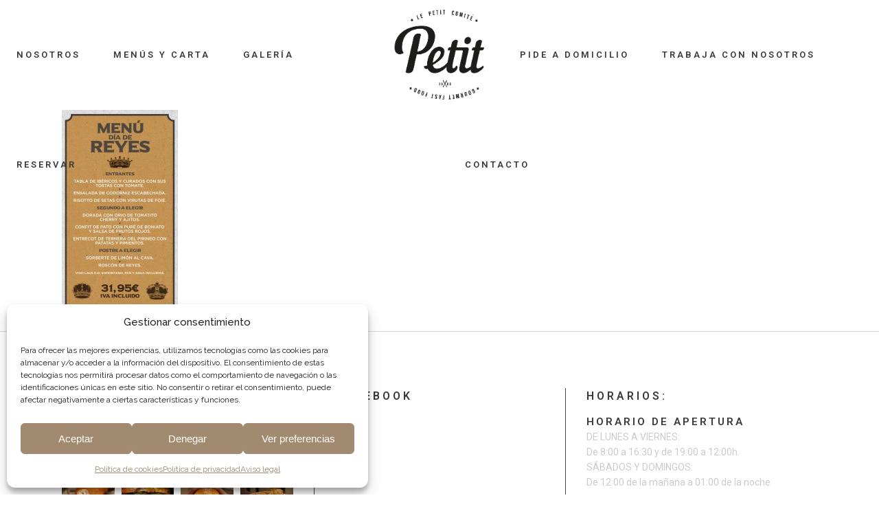

--- FILE ---
content_type: text/html; charset=UTF-8
request_url: https://petitcomitebocateria.com/restaurante/2401-petit-menu-pilares-rrss_story-1/
body_size: 17872
content:
	<!DOCTYPE html>
<html lang="es">
<head>
	<meta charset="UTF-8" />
			<meta name="viewport" content="width=device-width,initial-scale=1,user-scalable=no">
		<title>2401-petit-menu-PILARES-rrss_story-1 - Le Petit Comité</title>

	
			
				
	<link rel="profile" href="https://gmpg.org/xfn/11" />
	<link rel="pingback" href="https://petitcomitebocateria.com/xmlrpc.php" />
	<link rel="shortcut icon" type="image/x-icon" href="https://petitcomitebocateria.com/wp-content/uploads/2016/07/logo-petit.jpg" />
	<link rel="apple-touch-icon" href="https://petitcomitebocateria.com/wp-content/uploads/2016/07/logo-petit.jpg" />
	<!--[if gte IE 9]>
	<style type="text/css">
		.gradient {
			filter: none;
		}
	</style>
	<![endif]-->

	<link href='//fonts.googleapis.com/css?family=Raleway:100,100italic,200,200italic,300,300italic,400,400italic,500,500italic,600,600italic,700,700italic,800,800italic,900,900italic|Crete+Round:100,100italic,200,200italic,300,300italic,400,400italic,500,500italic,600,600italic,700,700italic,800,800italic,900,900italic|Roboto:100,100italic,200,200italic,300,300italic,400,400italic,500,500italic,600,600italic,700,700italic,800,800italic,900,900italic|Raleway:100,100italic,200,200italic,300,300italic,400,400italic,500,500italic,600,600italic,700,700italic,800,800italic,900,900italic&#038;subset=latin,latin-ext' rel='stylesheet' type='text/css' />
<meta name='robots' content='index, follow, max-image-preview:large, max-snippet:-1, max-video-preview:-1' />

	<!-- This site is optimized with the Yoast SEO plugin v26.8 - https://yoast.com/product/yoast-seo-wordpress/ -->
	<link rel="canonical" href="https://petitcomitebocateria.com/restaurante/2401-petit-menu-pilares-rrss_story-1/" />
	<meta property="og:locale" content="es_ES" />
	<meta property="og:type" content="article" />
	<meta property="og:title" content="2401-petit-menu-PILARES-rrss_story-1 - Le Petit Comité" />
	<meta property="og:url" content="https://petitcomitebocateria.com/restaurante/2401-petit-menu-pilares-rrss_story-1/" />
	<meta property="og:site_name" content="Le Petit Comité" />
	<meta property="og:image" content="https://petitcomitebocateria.com/restaurante/2401-petit-menu-pilares-rrss_story-1" />
	<meta property="og:image:width" content="1" />
	<meta property="og:image:height" content="1" />
	<meta property="og:image:type" content="image/jpeg" />
	<script type="application/ld+json" class="yoast-schema-graph">{"@context":"https://schema.org","@graph":[{"@type":"WebPage","@id":"https://petitcomitebocateria.com/restaurante/2401-petit-menu-pilares-rrss_story-1/","url":"https://petitcomitebocateria.com/restaurante/2401-petit-menu-pilares-rrss_story-1/","name":"2401-petit-menu-PILARES-rrss_story-1 - Le Petit Comité","isPartOf":{"@id":"https://petitcomitebocateria.com/#website"},"primaryImageOfPage":{"@id":"https://petitcomitebocateria.com/restaurante/2401-petit-menu-pilares-rrss_story-1/#primaryimage"},"image":{"@id":"https://petitcomitebocateria.com/restaurante/2401-petit-menu-pilares-rrss_story-1/#primaryimage"},"thumbnailUrl":"https://petitcomitebocateria.com/wp-content/uploads/2024/01/2401-petit-menu-PILARES-rrss_story-1-scaled.jpg","datePublished":"2024-01-05T13:53:46+00:00","breadcrumb":{"@id":"https://petitcomitebocateria.com/restaurante/2401-petit-menu-pilares-rrss_story-1/#breadcrumb"},"inLanguage":"es","potentialAction":[{"@type":"ReadAction","target":["https://petitcomitebocateria.com/restaurante/2401-petit-menu-pilares-rrss_story-1/"]}]},{"@type":"ImageObject","inLanguage":"es","@id":"https://petitcomitebocateria.com/restaurante/2401-petit-menu-pilares-rrss_story-1/#primaryimage","url":"https://petitcomitebocateria.com/wp-content/uploads/2024/01/2401-petit-menu-PILARES-rrss_story-1-scaled.jpg","contentUrl":"https://petitcomitebocateria.com/wp-content/uploads/2024/01/2401-petit-menu-PILARES-rrss_story-1-scaled.jpg","width":1441,"height":2560},{"@type":"BreadcrumbList","@id":"https://petitcomitebocateria.com/restaurante/2401-petit-menu-pilares-rrss_story-1/#breadcrumb","itemListElement":[{"@type":"ListItem","position":1,"name":"Portada","item":"https://petitcomitebocateria.com/"},{"@type":"ListItem","position":2,"name":"Restaurante","item":"https://petitcomitebocateria.com/"},{"@type":"ListItem","position":3,"name":"2401-petit-menu-PILARES-rrss_story-1"}]},{"@type":"WebSite","@id":"https://petitcomitebocateria.com/#website","url":"https://petitcomitebocateria.com/","name":"Le Petit Comité","description":"Gourmet Fast Food en Zaragoza","potentialAction":[{"@type":"SearchAction","target":{"@type":"EntryPoint","urlTemplate":"https://petitcomitebocateria.com/?s={search_term_string}"},"query-input":{"@type":"PropertyValueSpecification","valueRequired":true,"valueName":"search_term_string"}}],"inLanguage":"es"}]}</script>
	<!-- / Yoast SEO plugin. -->


<link rel="alternate" type="application/rss+xml" title="Le Petit Comité &raquo; Feed" href="https://petitcomitebocateria.com/feed/" />
<link rel="alternate" type="application/rss+xml" title="Le Petit Comité &raquo; Feed de los comentarios" href="https://petitcomitebocateria.com/comments/feed/" />
<link rel="alternate" type="application/rss+xml" title="Le Petit Comité &raquo; Comentario 2401-petit-menu-PILARES-rrss_story-1 del feed" href="https://petitcomitebocateria.com/restaurante/2401-petit-menu-pilares-rrss_story-1/feed/" />
<link rel="alternate" title="oEmbed (JSON)" type="application/json+oembed" href="https://petitcomitebocateria.com/wp-json/oembed/1.0/embed?url=https%3A%2F%2Fpetitcomitebocateria.com%2Frestaurante%2F2401-petit-menu-pilares-rrss_story-1%2F" />
<link rel="alternate" title="oEmbed (XML)" type="text/xml+oembed" href="https://petitcomitebocateria.com/wp-json/oembed/1.0/embed?url=https%3A%2F%2Fpetitcomitebocateria.com%2Frestaurante%2F2401-petit-menu-pilares-rrss_story-1%2F&#038;format=xml" />
<style id='wp-img-auto-sizes-contain-inline-css' type='text/css'>
img:is([sizes=auto i],[sizes^="auto," i]){contain-intrinsic-size:3000px 1500px}
/*# sourceURL=wp-img-auto-sizes-contain-inline-css */
</style>
<link rel='stylesheet' id='sbi_styles-css' href='https://petitcomitebocateria.com/wp-content/plugins/instagram-feed/css/sbi-styles.min.css?ver=6.10.0' type='text/css' media='all' />
<style id='wp-emoji-styles-inline-css' type='text/css'>

	img.wp-smiley, img.emoji {
		display: inline !important;
		border: none !important;
		box-shadow: none !important;
		height: 1em !important;
		width: 1em !important;
		margin: 0 0.07em !important;
		vertical-align: -0.1em !important;
		background: none !important;
		padding: 0 !important;
	}
/*# sourceURL=wp-emoji-styles-inline-css */
</style>
<link rel='stylesheet' id='contact-form-7-css' href='https://petitcomitebocateria.com/wp-content/plugins/contact-form-7/includes/css/styles.css?ver=6.1.4' type='text/css' media='all' />
<link rel='stylesheet' id='cmplz-general-css' href='https://petitcomitebocateria.com/wp-content/plugins/complianz-gdpr/assets/css/cookieblocker.min.css?ver=1765903463' type='text/css' media='all' />
<link rel='stylesheet' id='qode_default_style-css' href='https://petitcomitebocateria.com/wp-content/themes/stockholm/style.css?ver=6.9' type='text/css' media='all' />
<link rel='stylesheet' id='qode_stylesheet-css' href='https://petitcomitebocateria.com/wp-content/themes/stockholm/css/stylesheet.min.css?ver=6.9' type='text/css' media='all' />
<link rel='stylesheet' id='qode_style_dynamic-css' href='https://petitcomitebocateria.com/wp-content/themes/stockholm/css/style_dynamic.css?ver=1635328753' type='text/css' media='all' />
<link rel='stylesheet' id='qode_font-awesome-css' href='https://petitcomitebocateria.com/wp-content/themes/stockholm/css/font-awesome/css/font-awesome.min.css?ver=6.9' type='text/css' media='all' />
<link rel='stylesheet' id='qode_elegant-icons-css' href='https://petitcomitebocateria.com/wp-content/themes/stockholm/css/elegant-icons/style.min.css?ver=6.9' type='text/css' media='all' />
<link rel='stylesheet' id='qode_linear-icons-css' href='https://petitcomitebocateria.com/wp-content/themes/stockholm/css/linear-icons/style.css?ver=6.9' type='text/css' media='all' />
<link rel='stylesheet' id='qode_responsive-css' href='https://petitcomitebocateria.com/wp-content/themes/stockholm/css/responsive.min.css?ver=6.9' type='text/css' media='all' />
<link rel='stylesheet' id='qode_style_dynamic_responsive-css' href='https://petitcomitebocateria.com/wp-content/themes/stockholm/css/style_dynamic_responsive.css?ver=1635328753' type='text/css' media='all' />
<link rel='stylesheet' id='qode_custom_css-css' href='https://petitcomitebocateria.com/wp-content/themes/stockholm/css/custom_css.css?ver=1635328753' type='text/css' media='all' />
<link rel='stylesheet' id='qode_webkit-css' href='https://petitcomitebocateria.com/wp-content/themes/stockholm/css/webkit_stylesheet.css?ver=6.9' type='text/css' media='all' />
<link rel='stylesheet' id='chld_thm_cfg_child-css' href='https://petitcomitebocateria.com/wp-content/themes/stockholm-child/style.css?ver=3.2.1.1469262194' type='text/css' media='all' />
<link rel='stylesheet' id='mediaelement-css' href='https://petitcomitebocateria.com/wp-includes/js/mediaelement/mediaelementplayer-legacy.min.css?ver=4.2.17' type='text/css' media='all' />
<link rel='stylesheet' id='wp-mediaelement-css' href='https://petitcomitebocateria.com/wp-includes/js/mediaelement/wp-mediaelement.min.css?ver=6.9' type='text/css' media='all' />
<link rel='stylesheet' id='js_composer_front-css' href='https://petitcomitebocateria.com/wp-content/plugins/js_composer/assets/css/js_composer.min.css?ver=6.6.0' type='text/css' media='all' />
<link rel='stylesheet' id='qode_mac_stylesheet-css' href='https://petitcomitebocateria.com/wp-content/themes/stockholm/css/mac_stylesheet.css?ver=6.9' type='text/css' media='all' />
<!--n2css--><!--n2js--><script type="text/javascript" src="https://petitcomitebocateria.com/wp-includes/js/jquery/jquery.min.js?ver=3.7.1" id="jquery-core-js"></script>
<script type="text/javascript" src="https://petitcomitebocateria.com/wp-includes/js/jquery/jquery-migrate.min.js?ver=3.4.1" id="jquery-migrate-js"></script>
<link rel="https://api.w.org/" href="https://petitcomitebocateria.com/wp-json/" /><link rel="alternate" title="JSON" type="application/json" href="https://petitcomitebocateria.com/wp-json/wp/v2/media/24234" /><link rel="EditURI" type="application/rsd+xml" title="RSD" href="https://petitcomitebocateria.com/xmlrpc.php?rsd" />
<meta name="generator" content="WordPress 6.9" />
<link rel='shortlink' href='https://petitcomitebocateria.com/?p=24234' />
			<style>.cmplz-hidden {
					display: none !important;
				}</style><meta name="generator" content="Powered by WPBakery Page Builder - drag and drop page builder for WordPress."/>
<link rel="icon" href="https://petitcomitebocateria.com/wp-content/uploads/2016/07/cropped-logo-petit-32x32.jpg" sizes="32x32" />
<link rel="icon" href="https://petitcomitebocateria.com/wp-content/uploads/2016/07/cropped-logo-petit-192x192.jpg" sizes="192x192" />
<link rel="apple-touch-icon" href="https://petitcomitebocateria.com/wp-content/uploads/2016/07/cropped-logo-petit-180x180.jpg" />
<meta name="msapplication-TileImage" content="https://petitcomitebocateria.com/wp-content/uploads/2016/07/cropped-logo-petit-270x270.jpg" />
		<style type="text/css" id="wp-custom-css">
			/*
Puedes añadir tu propio CSS aquí.

Haz clic en el icono de ayuda de arriba para averiguar más.
*/



/*OCULTAR-MOSTRAR MENÚS HOME FIN DE SEMANA*/
.ocultar-menu { display:none;}


div.wpcf7-response-output { color:#000;}

body > div.wrapper > div > header > div > div > div > div > div { width:1400px;}

.content .container .container_inner.default_template_holder {
	padding-top: 0;}

nav.main_menu>ul>li.active > a { color:#000;}

body, .wrapper, .content, .full_width, .content .container, .more_facts_holder {
	background-color: #fff;}


.page-id-22092 .galeria-imagenes img { max-height:450px; min-height:450px!important;}


.precio-carta h5 { font-size:25px!important;color:#dda564!important;}
.roboto {    font-family: 'Roboto', sans-serif!important;color:#000!important;}


@media only screen and (max-width: 550px){ .page-id-22466 h3 { font-size:18px!important;}

	
	
	.q_logo a {
    right: 0!important;
		left: 70%!important;
    width: auto!important;
    z-index: 99999999;
    position: absolute;
		top: 0;}
	
}

.fondo-boton {
background: url(https://petitcomitebocateria.com/wp-content/uploads/2021/02/fondo-boton.png)no-repeat;
    color: #80591f!important;
    margin-bottom: 15px!important;
    text-align: center;
    margin: 0 auto;
    width: 500px;
    height: 90px;
    border: none;
    background-color: transparent;
    background-size: contain;
    background-position-x: center;
    font-weight: bold;
    font-size: 15px;cursor:pointer;
}		</style>
		<noscript><style> .wpb_animate_when_almost_visible { opacity: 1; }</style></noscript>
</head>

<body data-rsssl=1 data-cmplz=1 class="attachment wp-singular attachment-template-default attachmentid-24234 attachment-jpeg wp-theme-stockholm wp-child-theme-stockholm-child  select-child-theme-ver-3.2.1.1469262194 select-theme-ver-3.2.1 smooth_scroll wpb-js-composer js-comp-ver-6.6.0 vc_responsive">

<div class="wrapper">
<div class="wrapper_inner">
<!-- Google Analytics start -->
<!-- Google Analytics end -->

	<header class="page_header scrolled_not_transparent with_border scroll_top  stick_with_left_right_menu">
		<div class="header_inner clearfix">

		<div class="header_top_bottom_holder">
				<div class="header_bottom clearfix" style='' >
			                                            <nav class="main_menu drop_down left_side ">
                            <ul id="menu-petit-izq" class=""><li id="nav-menu-item-22375" class="menu-item menu-item-type-post_type menu-item-object-page  narrow"><a href="https://petitcomitebocateria.com/nosotros/" class=""><i class="menu_icon fa blank"></i><span class="menu-text">NOSOTROS</span><span class="plus"></span></a></li>
<li id="nav-menu-item-22869" class="menu-item menu-item-type-post_type menu-item-object-page  narrow"><a href="https://petitcomitebocateria.com/nuestra-carta/" class=""><i class="menu_icon fa blank"></i><span class="menu-text">MENÚS Y CARTA</span><span class="plus"></span></a></li>
<li id="nav-menu-item-22876" class="menu-item menu-item-type-post_type menu-item-object-page  narrow"><a href="https://petitcomitebocateria.com/galeria/" class=""><i class="menu_icon fa blank"></i><span class="menu-text">GALERÍA</span><span class="plus"></span></a></li>
<li id="nav-menu-item-23006" class="menu-item menu-item-type-post_type menu-item-object-page  narrow"><a href="https://petitcomitebocateria.com/reservar/" class=""><i class="menu_icon fa blank"></i><span class="menu-text">RESERVAR</span><span class="plus"></span></a></li>
</ul>                        </nav>
                    					<div class="header_inner_left">
                        													<div class="mobile_menu_button"><span><i class="fa fa-bars"></i></span></div>
												<div class="logo_wrapper">
														<div class="q_logo"><a href="https://petitcomitebocateria.com/"><img class="normal" src="https://petitcomitebocateria.com/wp-content/uploads/2016/07/logo-petit.png" alt="Logo"/><img class="light" src="https://petitcomitebocateria.com/wp-content/uploads/2016/07/logo-petit.png" alt="Logo"/><img class="dark" src="https://petitcomitebocateria.com/wp-content/uploads/2016/07/logo-petit.png" alt="Logo"/><img class="sticky" src="https://petitcomitebocateria.com/wp-content/uploads/2016/07/logo-petit.png" alt="Logo"/></a></div>
                            						</div>
						                        					</div>
					                        <nav class="main_menu drop_down right_side ">
                            <ul id="menu-petit-derec" class=""><li id="nav-menu-item-23026" class="menu-item menu-item-type-post_type menu-item-object-page  narrow"><a href="https://petitcomitebocateria.com/pide-a-domicilio/" class=""><i class="menu_icon fa blank"></i><span class="menu-text">PIDE A DOMICILIO</span><span class="plus"></span></a></li>
<li id="nav-menu-item-22778" class="menu-item menu-item-type-post_type menu-item-object-page  narrow"><a href="https://petitcomitebocateria.com/trabaja-con-nosotros/" class=""><i class="menu_icon fa blank"></i><span class="menu-text">TRABAJA CON NOSOTROS</span><span class="plus"></span></a></li>
<li id="nav-menu-item-21670" class="menu-item menu-item-type-post_type menu-item-object-page menu-item-has-children  has_sub narrow"><a href="https://petitcomitebocateria.com/contact-us/" class=""><i class="menu_icon fa blank"></i><span class="menu-text">Contacto</span><span class="plus"></span></a>
<div class="second"><div class="inner"><ul>
	<li id="nav-menu-item-23795" class="menu-item menu-item-type-custom menu-item-object-custom "><a href="https://petitcomitebocateria.com/facturas/" class=""><i class="menu_icon fa blank"></i><span class="menu-text">Solicitar factura</span><span class="plus"></span></a></li>
</ul></div></div>
</li>
</ul>                        </nav>
                    											<nav class="mobile_menu">
							<ul><li id="mobile-menu-item-22375" class="menu-item menu-item-type-post_type menu-item-object-page "><a href="https://petitcomitebocateria.com/nosotros/" class=""><span>NOSOTROS</span></a><span class="mobile_arrow"><i class="fa fa-angle-right"></i><i class="fa fa-angle-down"></i></span></li>
<li id="mobile-menu-item-22869" class="menu-item menu-item-type-post_type menu-item-object-page "><a href="https://petitcomitebocateria.com/nuestra-carta/" class=""><span>MENÚS Y CARTA</span></a><span class="mobile_arrow"><i class="fa fa-angle-right"></i><i class="fa fa-angle-down"></i></span></li>
<li id="mobile-menu-item-22876" class="menu-item menu-item-type-post_type menu-item-object-page "><a href="https://petitcomitebocateria.com/galeria/" class=""><span>GALERÍA</span></a><span class="mobile_arrow"><i class="fa fa-angle-right"></i><i class="fa fa-angle-down"></i></span></li>
<li id="mobile-menu-item-23006" class="menu-item menu-item-type-post_type menu-item-object-page "><a href="https://petitcomitebocateria.com/reservar/" class=""><span>RESERVAR</span></a><span class="mobile_arrow"><i class="fa fa-angle-right"></i><i class="fa fa-angle-down"></i></span></li>
<li id="mobile-menu-item-23026" class="menu-item menu-item-type-post_type menu-item-object-page "><a href="https://petitcomitebocateria.com/pide-a-domicilio/" class=""><span>PIDE A DOMICILIO</span></a><span class="mobile_arrow"><i class="fa fa-angle-right"></i><i class="fa fa-angle-down"></i></span></li>
<li id="mobile-menu-item-22778" class="menu-item menu-item-type-post_type menu-item-object-page "><a href="https://petitcomitebocateria.com/trabaja-con-nosotros/" class=""><span>TRABAJA CON NOSOTROS</span></a><span class="mobile_arrow"><i class="fa fa-angle-right"></i><i class="fa fa-angle-down"></i></span></li>
<li id="mobile-menu-item-21670" class="menu-item menu-item-type-post_type menu-item-object-page menu-item-has-children  has_sub"><a href="https://petitcomitebocateria.com/contact-us/" class=""><span>Contacto</span></a><span class="mobile_arrow"><i class="fa fa-angle-right"></i><i class="fa fa-angle-down"></i></span>
<ul class="sub_menu">
	<li id="mobile-menu-item-23795" class="menu-item menu-item-type-custom menu-item-object-custom "><a href="https://petitcomitebocateria.com/facturas/" class=""><span>Solicitar factura</span></a><span class="mobile_arrow"><i class="fa fa-angle-right"></i><i class="fa fa-angle-down"></i></span></li>
</ul>
</li>
</ul>						</nav>
									</div>
		</div>
	</div>

	</header>
	<a id='back_to_top' href='#'>
			<span class="fa-stack">
				<span class="arrow_carrot-up"></span>
			</span>
	</a>


	<div class="fullscreen_search_holder">
		<div class="fullscreen_search_table">
			<div class="fullscreen_search_cell">
				<div class="fullscreen_search_inner">
					<form role="search" id="searchform" action="https://petitcomitebocateria.com/" class="fullscreen_search_form" method="get">
						<div class="form_holder">
							<input type="text" placeholder="Type in what you're looking for" name="s" class="qode_search_field" autocomplete="off" />
							<input type="submit" class="search_submit" value="&#xf002;" />
						</div>
					</form>
				</div>
			</div>
		</div>
		<div class="qode_search_close">
			<a href="#" class="fullscreen_search_close">
				<i class="line">&nbsp;</i>
			</a>
		</div>
	</div>




<div class="content content_top_margin_none">
			<div class="content_inner  ">
										<div class="container">
			<div class="container_inner default_template_holder clearfix" >
																<p class="attachment"><a href='https://petitcomitebocateria.com/wp-content/uploads/2024/01/2401-petit-menu-PILARES-rrss_story-1-scaled.jpg'><img fetchpriority="high" decoding="async" width="169" height="300" src="https://petitcomitebocateria.com/wp-content/uploads/2024/01/2401-petit-menu-PILARES-rrss_story-1-169x300.jpg" class="attachment-medium size-medium" alt="" srcset="https://petitcomitebocateria.com/wp-content/uploads/2024/01/2401-petit-menu-PILARES-rrss_story-1-169x300.jpg 169w, https://petitcomitebocateria.com/wp-content/uploads/2024/01/2401-petit-menu-PILARES-rrss_story-1-576x1024.jpg 576w, https://petitcomitebocateria.com/wp-content/uploads/2024/01/2401-petit-menu-PILARES-rrss_story-1-768x1364.jpg 768w, https://petitcomitebocateria.com/wp-content/uploads/2024/01/2401-petit-menu-PILARES-rrss_story-1-865x1536.jpg 865w, https://petitcomitebocateria.com/wp-content/uploads/2024/01/2401-petit-menu-PILARES-rrss_story-1-1153x2048.jpg 1153w, https://petitcomitebocateria.com/wp-content/uploads/2024/01/2401-petit-menu-PILARES-rrss_story-1-700x1243.jpg 700w, https://petitcomitebocateria.com/wp-content/uploads/2024/01/2401-petit-menu-PILARES-rrss_story-1-1100x1954.jpg 1100w, https://petitcomitebocateria.com/wp-content/uploads/2024/01/2401-petit-menu-PILARES-rrss_story-1-scaled.jpg 1441w" sizes="(max-width: 169px) 100vw, 169px" /></a></p>
														 
																				
		</div>
	</div>
	
    </div>
</div>
<footer class="footer_border_columns">
	<div class="footer_inner clearfix">
						<div class="fotter_top_border_holder " style="height: 1px;background-color: #d7d7d7;"></div>
						<div class="footer_top_holder">
				<div class="footer_top">
										<div class="container">
						<div class="container_inner">
																							<div class="three_columns clearfix">
										<div class="qode_column column1">
											<div class="column_inner">
												<div id="text-5" class="widget widget_text">			<div class="textwidget"><a href="https://www.instagram.com/petitcomite_zaragoza/" target="_blank"><h4>INSTAGRAM</h4></a>

<div id="sb_instagram"  class="sbi sbi_mob_col_1 sbi_tab_col_2 sbi_col_4" style="padding-bottom: 10px; width: 100%;"	 data-feedid="sbi_17841401969768011#4"  data-res="auto" data-cols="4" data-colsmobile="1" data-colstablet="2" data-num="4" data-nummobile="" data-item-padding="5"	 data-shortcode-atts="{}"  data-postid="24234" data-locatornonce="d3e11ae2e1" data-imageaspectratio="1:1" data-sbi-flags="favorLocal,gdpr">
	<div class="sb_instagram_header "   >
	<a class="sbi_header_link" target="_blank"
	   rel="nofollow noopener" href="https://www.instagram.com/petitcomite_zaragoza/" title="@petitcomite_zaragoza">
		<div class="sbi_header_text sbi_no_bio">
			<div class="sbi_header_img">
									<div class="sbi_header_img_hover"  ><svg class="sbi_new_logo fa-instagram fa-w-14" aria-hidden="true" data-fa-processed="" aria-label="Instagram" data-prefix="fab" data-icon="instagram" role="img" viewBox="0 0 448 512">
                    <path fill="currentColor" d="M224.1 141c-63.6 0-114.9 51.3-114.9 114.9s51.3 114.9 114.9 114.9S339 319.5 339 255.9 287.7 141 224.1 141zm0 189.6c-41.1 0-74.7-33.5-74.7-74.7s33.5-74.7 74.7-74.7 74.7 33.5 74.7 74.7-33.6 74.7-74.7 74.7zm146.4-194.3c0 14.9-12 26.8-26.8 26.8-14.9 0-26.8-12-26.8-26.8s12-26.8 26.8-26.8 26.8 12 26.8 26.8zm76.1 27.2c-1.7-35.9-9.9-67.7-36.2-93.9-26.2-26.2-58-34.4-93.9-36.2-37-2.1-147.9-2.1-184.9 0-35.8 1.7-67.6 9.9-93.9 36.1s-34.4 58-36.2 93.9c-2.1 37-2.1 147.9 0 184.9 1.7 35.9 9.9 67.7 36.2 93.9s58 34.4 93.9 36.2c37 2.1 147.9 2.1 184.9 0 35.9-1.7 67.7-9.9 93.9-36.2 26.2-26.2 34.4-58 36.2-93.9 2.1-37 2.1-147.8 0-184.8zM398.8 388c-7.8 19.6-22.9 34.7-42.6 42.6-29.5 11.7-99.5 9-132.1 9s-102.7 2.6-132.1-9c-19.6-7.8-34.7-22.9-42.6-42.6-11.7-29.5-9-99.5-9-132.1s-2.6-102.7 9-132.1c7.8-19.6 22.9-34.7 42.6-42.6 29.5-11.7 99.5-9 132.1-9s102.7-2.6 132.1 9c19.6 7.8 34.7 22.9 42.6 42.6 11.7 29.5 9 99.5 9 132.1s2.7 102.7-9 132.1z"></path>
                </svg></div>
					<img  src="https://petitcomitebocateria.com/wp-content/plugins/instagram-feed/img/thumb-placeholder.png" alt="" width="50" height="50">
				
							</div>

			<div class="sbi_feedtheme_header_text">
				<h3>petitcomite_zaragoza</h3>
							</div>
		</div>
	</a>
</div>

	<div id="sbi_images"  style="gap: 10px;">
		<div class="sbi_item sbi_type_carousel sbi_new sbi_transition"
	id="sbi_18048968972314250" data-date="1733307892">
	<div class="sbi_photo_wrap">
		<a class="sbi_photo" href="https://www.instagram.com/p/DDJyrZVOuoa/" target="_blank" rel="noopener nofollow"
			data-full-res="https://scontent-waw2-2.cdninstagram.com/v/t51.75761-15/469139132_18450342181065659_7921137627398049322_n.jpg?_nc_cat=101&#038;ccb=1-7&#038;_nc_sid=18de74&#038;_nc_ohc=1ChFIAGnoZ0Q7kNvgGW75A9&#038;_nc_zt=23&#038;_nc_ht=scontent-waw2-2.cdninstagram.com&#038;edm=ANo9K5cEAAAA&#038;_nc_gid=AZCCZFdwNrhUXX1l-qzAag7&#038;oh=00_AYBzHTnxhIX6_9AwApdq382yfdGjT-SquNQyrPrSU3jm2Q&#038;oe=67560B1B"
			data-img-src-set="{&quot;d&quot;:&quot;https:\/\/scontent-waw2-2.cdninstagram.com\/v\/t51.75761-15\/469139132_18450342181065659_7921137627398049322_n.jpg?_nc_cat=101&amp;ccb=1-7&amp;_nc_sid=18de74&amp;_nc_ohc=1ChFIAGnoZ0Q7kNvgGW75A9&amp;_nc_zt=23&amp;_nc_ht=scontent-waw2-2.cdninstagram.com&amp;edm=ANo9K5cEAAAA&amp;_nc_gid=AZCCZFdwNrhUXX1l-qzAag7&amp;oh=00_AYBzHTnxhIX6_9AwApdq382yfdGjT-SquNQyrPrSU3jm2Q&amp;oe=67560B1B&quot;,&quot;150&quot;:&quot;https:\/\/scontent-waw2-2.cdninstagram.com\/v\/t51.75761-15\/469139132_18450342181065659_7921137627398049322_n.jpg?_nc_cat=101&amp;ccb=1-7&amp;_nc_sid=18de74&amp;_nc_ohc=1ChFIAGnoZ0Q7kNvgGW75A9&amp;_nc_zt=23&amp;_nc_ht=scontent-waw2-2.cdninstagram.com&amp;edm=ANo9K5cEAAAA&amp;_nc_gid=AZCCZFdwNrhUXX1l-qzAag7&amp;oh=00_AYBzHTnxhIX6_9AwApdq382yfdGjT-SquNQyrPrSU3jm2Q&amp;oe=67560B1B&quot;,&quot;320&quot;:&quot;https:\/\/scontent-waw2-2.cdninstagram.com\/v\/t51.75761-15\/469139132_18450342181065659_7921137627398049322_n.jpg?_nc_cat=101&amp;ccb=1-7&amp;_nc_sid=18de74&amp;_nc_ohc=1ChFIAGnoZ0Q7kNvgGW75A9&amp;_nc_zt=23&amp;_nc_ht=scontent-waw2-2.cdninstagram.com&amp;edm=ANo9K5cEAAAA&amp;_nc_gid=AZCCZFdwNrhUXX1l-qzAag7&amp;oh=00_AYBzHTnxhIX6_9AwApdq382yfdGjT-SquNQyrPrSU3jm2Q&amp;oe=67560B1B&quot;,&quot;640&quot;:&quot;https:\/\/scontent-waw2-2.cdninstagram.com\/v\/t51.75761-15\/469139132_18450342181065659_7921137627398049322_n.jpg?_nc_cat=101&amp;ccb=1-7&amp;_nc_sid=18de74&amp;_nc_ohc=1ChFIAGnoZ0Q7kNvgGW75A9&amp;_nc_zt=23&amp;_nc_ht=scontent-waw2-2.cdninstagram.com&amp;edm=ANo9K5cEAAAA&amp;_nc_gid=AZCCZFdwNrhUXX1l-qzAag7&amp;oh=00_AYBzHTnxhIX6_9AwApdq382yfdGjT-SquNQyrPrSU3jm2Q&amp;oe=67560B1B&quot;}">
			<span class="sbi-screenreader">Que levante la mano a quien le gusten las croqueta</span>
			<svg class="svg-inline--fa fa-clone fa-w-16 sbi_lightbox_carousel_icon" aria-hidden="true" aria-label="Clone" data-fa-proƒcessed="" data-prefix="far" data-icon="clone" role="img" xmlns="http://www.w3.org/2000/svg" viewBox="0 0 512 512">
                    <path fill="currentColor" d="M464 0H144c-26.51 0-48 21.49-48 48v48H48c-26.51 0-48 21.49-48 48v320c0 26.51 21.49 48 48 48h320c26.51 0 48-21.49 48-48v-48h48c26.51 0 48-21.49 48-48V48c0-26.51-21.49-48-48-48zM362 464H54a6 6 0 0 1-6-6V150a6 6 0 0 1 6-6h42v224c0 26.51 21.49 48 48 48h224v42a6 6 0 0 1-6 6zm96-96H150a6 6 0 0 1-6-6V54a6 6 0 0 1 6-6h308a6 6 0 0 1 6 6v308a6 6 0 0 1-6 6z"></path>
                </svg>						<img src="https://petitcomitebocateria.com/wp-content/plugins/instagram-feed/img/placeholder.png" alt="Que levante la mano a quien le gusten las croquetas de Jamón!!!🙋🏼‍♀️🙋🏽‍♂️

Pero en Petit no hacemos cualquier croqueta….. mejor ven y pruébalas!!!!

…no se como explicarlo!!!🤣🤤

#petitcomitezgz #petitcomite #burger #hamburguesaszaragoza #menudeldia #igerszgz #zaragoza #zgzfood #igerszaragoza #restaurante #instagood #food #croquetas #croquetaszaragoza" aria-hidden="true">
		</a>
	</div>
</div><div class="sbi_item sbi_type_image sbi_new sbi_transition"
	id="sbi_18024771800302348" data-date="1733142906">
	<div class="sbi_photo_wrap">
		<a class="sbi_photo" href="https://www.instagram.com/p/DDE3_gsOVbS/" target="_blank" rel="noopener nofollow"
			data-full-res="https://scontent-waw2-1.cdninstagram.com/v/t51.75761-15/469044178_18450024304065659_3934152744792446559_n.jpg?_nc_cat=108&#038;ccb=1-7&#038;_nc_sid=18de74&#038;_nc_ohc=22ZWPYThz2oQ7kNvgEumjzD&#038;_nc_zt=23&#038;_nc_ht=scontent-waw2-1.cdninstagram.com&#038;edm=ANo9K5cEAAAA&#038;_nc_gid=AZCCZFdwNrhUXX1l-qzAag7&#038;oh=00_AYDeclzYs4nkFr9-Fb-Zb-sLgWXCyjrvB8NHCgCZRssA1Q&#038;oe=67560E70"
			data-img-src-set="{&quot;d&quot;:&quot;https:\/\/scontent-waw2-1.cdninstagram.com\/v\/t51.75761-15\/469044178_18450024304065659_3934152744792446559_n.jpg?_nc_cat=108&amp;ccb=1-7&amp;_nc_sid=18de74&amp;_nc_ohc=22ZWPYThz2oQ7kNvgEumjzD&amp;_nc_zt=23&amp;_nc_ht=scontent-waw2-1.cdninstagram.com&amp;edm=ANo9K5cEAAAA&amp;_nc_gid=AZCCZFdwNrhUXX1l-qzAag7&amp;oh=00_AYDeclzYs4nkFr9-Fb-Zb-sLgWXCyjrvB8NHCgCZRssA1Q&amp;oe=67560E70&quot;,&quot;150&quot;:&quot;https:\/\/scontent-waw2-1.cdninstagram.com\/v\/t51.75761-15\/469044178_18450024304065659_3934152744792446559_n.jpg?_nc_cat=108&amp;ccb=1-7&amp;_nc_sid=18de74&amp;_nc_ohc=22ZWPYThz2oQ7kNvgEumjzD&amp;_nc_zt=23&amp;_nc_ht=scontent-waw2-1.cdninstagram.com&amp;edm=ANo9K5cEAAAA&amp;_nc_gid=AZCCZFdwNrhUXX1l-qzAag7&amp;oh=00_AYDeclzYs4nkFr9-Fb-Zb-sLgWXCyjrvB8NHCgCZRssA1Q&amp;oe=67560E70&quot;,&quot;320&quot;:&quot;https:\/\/scontent-waw2-1.cdninstagram.com\/v\/t51.75761-15\/469044178_18450024304065659_3934152744792446559_n.jpg?_nc_cat=108&amp;ccb=1-7&amp;_nc_sid=18de74&amp;_nc_ohc=22ZWPYThz2oQ7kNvgEumjzD&amp;_nc_zt=23&amp;_nc_ht=scontent-waw2-1.cdninstagram.com&amp;edm=ANo9K5cEAAAA&amp;_nc_gid=AZCCZFdwNrhUXX1l-qzAag7&amp;oh=00_AYDeclzYs4nkFr9-Fb-Zb-sLgWXCyjrvB8NHCgCZRssA1Q&amp;oe=67560E70&quot;,&quot;640&quot;:&quot;https:\/\/scontent-waw2-1.cdninstagram.com\/v\/t51.75761-15\/469044178_18450024304065659_3934152744792446559_n.jpg?_nc_cat=108&amp;ccb=1-7&amp;_nc_sid=18de74&amp;_nc_ohc=22ZWPYThz2oQ7kNvgEumjzD&amp;_nc_zt=23&amp;_nc_ht=scontent-waw2-1.cdninstagram.com&amp;edm=ANo9K5cEAAAA&amp;_nc_gid=AZCCZFdwNrhUXX1l-qzAag7&amp;oh=00_AYDeclzYs4nkFr9-Fb-Zb-sLgWXCyjrvB8NHCgCZRssA1Q&amp;oe=67560E70&quot;}">
			<span class="sbi-screenreader">.
Habemus Burguer  del mes de Diciembre!!!!

🥩Carn</span>
									<img src="https://petitcomitebocateria.com/wp-content/plugins/instagram-feed/img/placeholder.png" alt=".
Habemus Burguer  del mes de Diciembre!!!!

🥩Carne de Vacuno
🌱Rúcula
🥓Bacon crujiente
🫑Pimiento verde asado
🧀Salsa Roquefort casera

 No te la pierdas!!!!!🫶🏻" aria-hidden="true">
		</a>
	</div>
</div><div class="sbi_item sbi_type_carousel sbi_new sbi_transition"
	id="sbi_17873583873227919" data-date="1732960150">
	<div class="sbi_photo_wrap">
		<a class="sbi_photo" href="https://www.instagram.com/p/DC_babfuJGH/" target="_blank" rel="noopener nofollow"
			data-full-res="https://scontent-waw2-2.cdninstagram.com/v/t51.75761-15/468691067_18449640646065659_2843062025620957378_n.jpg?_nc_cat=103&#038;ccb=1-7&#038;_nc_sid=18de74&#038;_nc_ohc=ngf3ULBjKDMQ7kNvgHHvG87&#038;_nc_zt=23&#038;_nc_ht=scontent-waw2-2.cdninstagram.com&#038;edm=ANo9K5cEAAAA&#038;_nc_gid=AZCCZFdwNrhUXX1l-qzAag7&#038;oh=00_AYChMV9qPxdloi4hD3nnaTLM5jVUnoLtSTkRn74V3I3vVw&#038;oe=67560E5B"
			data-img-src-set="{&quot;d&quot;:&quot;https:\/\/scontent-waw2-2.cdninstagram.com\/v\/t51.75761-15\/468691067_18449640646065659_2843062025620957378_n.jpg?_nc_cat=103&amp;ccb=1-7&amp;_nc_sid=18de74&amp;_nc_ohc=ngf3ULBjKDMQ7kNvgHHvG87&amp;_nc_zt=23&amp;_nc_ht=scontent-waw2-2.cdninstagram.com&amp;edm=ANo9K5cEAAAA&amp;_nc_gid=AZCCZFdwNrhUXX1l-qzAag7&amp;oh=00_AYChMV9qPxdloi4hD3nnaTLM5jVUnoLtSTkRn74V3I3vVw&amp;oe=67560E5B&quot;,&quot;150&quot;:&quot;https:\/\/scontent-waw2-2.cdninstagram.com\/v\/t51.75761-15\/468691067_18449640646065659_2843062025620957378_n.jpg?_nc_cat=103&amp;ccb=1-7&amp;_nc_sid=18de74&amp;_nc_ohc=ngf3ULBjKDMQ7kNvgHHvG87&amp;_nc_zt=23&amp;_nc_ht=scontent-waw2-2.cdninstagram.com&amp;edm=ANo9K5cEAAAA&amp;_nc_gid=AZCCZFdwNrhUXX1l-qzAag7&amp;oh=00_AYChMV9qPxdloi4hD3nnaTLM5jVUnoLtSTkRn74V3I3vVw&amp;oe=67560E5B&quot;,&quot;320&quot;:&quot;https:\/\/scontent-waw2-2.cdninstagram.com\/v\/t51.75761-15\/468691067_18449640646065659_2843062025620957378_n.jpg?_nc_cat=103&amp;ccb=1-7&amp;_nc_sid=18de74&amp;_nc_ohc=ngf3ULBjKDMQ7kNvgHHvG87&amp;_nc_zt=23&amp;_nc_ht=scontent-waw2-2.cdninstagram.com&amp;edm=ANo9K5cEAAAA&amp;_nc_gid=AZCCZFdwNrhUXX1l-qzAag7&amp;oh=00_AYChMV9qPxdloi4hD3nnaTLM5jVUnoLtSTkRn74V3I3vVw&amp;oe=67560E5B&quot;,&quot;640&quot;:&quot;https:\/\/scontent-waw2-2.cdninstagram.com\/v\/t51.75761-15\/468691067_18449640646065659_2843062025620957378_n.jpg?_nc_cat=103&amp;ccb=1-7&amp;_nc_sid=18de74&amp;_nc_ohc=ngf3ULBjKDMQ7kNvgHHvG87&amp;_nc_zt=23&amp;_nc_ht=scontent-waw2-2.cdninstagram.com&amp;edm=ANo9K5cEAAAA&amp;_nc_gid=AZCCZFdwNrhUXX1l-qzAag7&amp;oh=00_AYChMV9qPxdloi4hD3nnaTLM5jVUnoLtSTkRn74V3I3vVw&amp;oe=67560E5B&quot;}">
			<span class="sbi-screenreader">🍔Classic Style🍔

🥩Carne de Ternera
🥬Lechuga
🍅Tomat</span>
			<svg class="svg-inline--fa fa-clone fa-w-16 sbi_lightbox_carousel_icon" aria-hidden="true" aria-label="Clone" data-fa-proƒcessed="" data-prefix="far" data-icon="clone" role="img" xmlns="http://www.w3.org/2000/svg" viewBox="0 0 512 512">
                    <path fill="currentColor" d="M464 0H144c-26.51 0-48 21.49-48 48v48H48c-26.51 0-48 21.49-48 48v320c0 26.51 21.49 48 48 48h320c26.51 0 48-21.49 48-48v-48h48c26.51 0 48-21.49 48-48V48c0-26.51-21.49-48-48-48zM362 464H54a6 6 0 0 1-6-6V150a6 6 0 0 1 6-6h42v224c0 26.51 21.49 48 48 48h224v42a6 6 0 0 1-6 6zm96-96H150a6 6 0 0 1-6-6V54a6 6 0 0 1 6-6h308a6 6 0 0 1 6 6v308a6 6 0 0 1-6 6z"></path>
                </svg>						<img src="https://petitcomitebocateria.com/wp-content/plugins/instagram-feed/img/placeholder.png" alt="🍔Classic Style🍔

🥩Carne de Ternera
🥬Lechuga
🍅Tomate
🧀Queso edam 
🥓Bacon 
🧅Cebolla caramelizada 
🍳Huevo a la plancha" aria-hidden="true">
		</a>
	</div>
</div><div class="sbi_item sbi_type_carousel sbi_new sbi_transition"
	id="sbi_17889602049105078" data-date="1732787122">
	<div class="sbi_photo_wrap">
		<a class="sbi_photo" href="https://www.instagram.com/p/DC6RY1JODJS/" target="_blank" rel="noopener nofollow"
			data-full-res="https://scontent-waw2-1.cdninstagram.com/v/t51.75761-15/468512571_18449283337065659_3718541631763038212_n.jpg?_nc_cat=111&#038;ccb=1-7&#038;_nc_sid=18de74&#038;_nc_ohc=Mh9I2dP4z1UQ7kNvgFCvauR&#038;_nc_zt=23&#038;_nc_ht=scontent-waw2-1.cdninstagram.com&#038;edm=ANo9K5cEAAAA&#038;_nc_gid=AZCCZFdwNrhUXX1l-qzAag7&#038;oh=00_AYD47aGQReGctjnOkITIfDYcuMjxYxIHQaqQcM6zkXddAA&#038;oe=67560AFE"
			data-img-src-set="{&quot;d&quot;:&quot;https:\/\/scontent-waw2-1.cdninstagram.com\/v\/t51.75761-15\/468512571_18449283337065659_3718541631763038212_n.jpg?_nc_cat=111&amp;ccb=1-7&amp;_nc_sid=18de74&amp;_nc_ohc=Mh9I2dP4z1UQ7kNvgFCvauR&amp;_nc_zt=23&amp;_nc_ht=scontent-waw2-1.cdninstagram.com&amp;edm=ANo9K5cEAAAA&amp;_nc_gid=AZCCZFdwNrhUXX1l-qzAag7&amp;oh=00_AYD47aGQReGctjnOkITIfDYcuMjxYxIHQaqQcM6zkXddAA&amp;oe=67560AFE&quot;,&quot;150&quot;:&quot;https:\/\/scontent-waw2-1.cdninstagram.com\/v\/t51.75761-15\/468512571_18449283337065659_3718541631763038212_n.jpg?_nc_cat=111&amp;ccb=1-7&amp;_nc_sid=18de74&amp;_nc_ohc=Mh9I2dP4z1UQ7kNvgFCvauR&amp;_nc_zt=23&amp;_nc_ht=scontent-waw2-1.cdninstagram.com&amp;edm=ANo9K5cEAAAA&amp;_nc_gid=AZCCZFdwNrhUXX1l-qzAag7&amp;oh=00_AYD47aGQReGctjnOkITIfDYcuMjxYxIHQaqQcM6zkXddAA&amp;oe=67560AFE&quot;,&quot;320&quot;:&quot;https:\/\/scontent-waw2-1.cdninstagram.com\/v\/t51.75761-15\/468512571_18449283337065659_3718541631763038212_n.jpg?_nc_cat=111&amp;ccb=1-7&amp;_nc_sid=18de74&amp;_nc_ohc=Mh9I2dP4z1UQ7kNvgFCvauR&amp;_nc_zt=23&amp;_nc_ht=scontent-waw2-1.cdninstagram.com&amp;edm=ANo9K5cEAAAA&amp;_nc_gid=AZCCZFdwNrhUXX1l-qzAag7&amp;oh=00_AYD47aGQReGctjnOkITIfDYcuMjxYxIHQaqQcM6zkXddAA&amp;oe=67560AFE&quot;,&quot;640&quot;:&quot;https:\/\/scontent-waw2-1.cdninstagram.com\/v\/t51.75761-15\/468512571_18449283337065659_3718541631763038212_n.jpg?_nc_cat=111&amp;ccb=1-7&amp;_nc_sid=18de74&amp;_nc_ohc=Mh9I2dP4z1UQ7kNvgFCvauR&amp;_nc_zt=23&amp;_nc_ht=scontent-waw2-1.cdninstagram.com&amp;edm=ANo9K5cEAAAA&amp;_nc_gid=AZCCZFdwNrhUXX1l-qzAag7&amp;oh=00_AYD47aGQReGctjnOkITIfDYcuMjxYxIHQaqQcM6zkXddAA&amp;oe=67560AFE&quot;}">
			<span class="sbi-screenreader">.
Tenemos las mejores gyozas de la ciudad!!!!
 (Po</span>
			<svg class="svg-inline--fa fa-clone fa-w-16 sbi_lightbox_carousel_icon" aria-hidden="true" aria-label="Clone" data-fa-proƒcessed="" data-prefix="far" data-icon="clone" role="img" xmlns="http://www.w3.org/2000/svg" viewBox="0 0 512 512">
                    <path fill="currentColor" d="M464 0H144c-26.51 0-48 21.49-48 48v48H48c-26.51 0-48 21.49-48 48v320c0 26.51 21.49 48 48 48h320c26.51 0 48-21.49 48-48v-48h48c26.51 0 48-21.49 48-48V48c0-26.51-21.49-48-48-48zM362 464H54a6 6 0 0 1-6-6V150a6 6 0 0 1 6-6h42v224c0 26.51 21.49 48 48 48h224v42a6 6 0 0 1-6 6zm96-96H150a6 6 0 0 1-6-6V54a6 6 0 0 1 6-6h308a6 6 0 0 1 6 6v308a6 6 0 0 1-6 6z"></path>
                </svg>						<img src="https://petitcomitebocateria.com/wp-content/plugins/instagram-feed/img/placeholder.png" alt=".
Tenemos las mejores gyozas de la ciudad!!!!
 (Pollo y verduritas)

Vienes a probarlas??🤤

#petitcomitezgz #petitcomite #burger #hamburguesaszaragoza #menudeldia #igerszgz #zaragoza #zgzfood #igerszaragoza #restaurante #instagood #food #gyozas #comerenzaragoza #sitiosmiticos #dondecomerzaragoza" aria-hidden="true">
		</a>
	</div>
</div>	</div>

	<div id="sbi_load" >

			<button class="sbi_load_btn"
			type="button" >
			<span class="sbi_btn_text" >Cargar más...</span>
			<span class="sbi_loader sbi_hidden" style="background-color: rgb(255, 255, 255);" aria-hidden="true"></span>
		</button>
	
			<span class="sbi_follow_btn" >
			<a target="_blank"
				rel="nofollow noopener"  href="https://www.instagram.com/petitcomite_zaragoza/">
				<svg class="svg-inline--fa fa-instagram fa-w-14" aria-hidden="true" data-fa-processed="" aria-label="Instagram" data-prefix="fab" data-icon="instagram" role="img" viewBox="0 0 448 512">
                    <path fill="currentColor" d="M224.1 141c-63.6 0-114.9 51.3-114.9 114.9s51.3 114.9 114.9 114.9S339 319.5 339 255.9 287.7 141 224.1 141zm0 189.6c-41.1 0-74.7-33.5-74.7-74.7s33.5-74.7 74.7-74.7 74.7 33.5 74.7 74.7-33.6 74.7-74.7 74.7zm146.4-194.3c0 14.9-12 26.8-26.8 26.8-14.9 0-26.8-12-26.8-26.8s12-26.8 26.8-26.8 26.8 12 26.8 26.8zm76.1 27.2c-1.7-35.9-9.9-67.7-36.2-93.9-26.2-26.2-58-34.4-93.9-36.2-37-2.1-147.9-2.1-184.9 0-35.8 1.7-67.6 9.9-93.9 36.1s-34.4 58-36.2 93.9c-2.1 37-2.1 147.9 0 184.9 1.7 35.9 9.9 67.7 36.2 93.9s58 34.4 93.9 36.2c37 2.1 147.9 2.1 184.9 0 35.9-1.7 67.7-9.9 93.9-36.2 26.2-26.2 34.4-58 36.2-93.9 2.1-37 2.1-147.8 0-184.8zM398.8 388c-7.8 19.6-22.9 34.7-42.6 42.6-29.5 11.7-99.5 9-132.1 9s-102.7 2.6-132.1-9c-19.6-7.8-34.7-22.9-42.6-42.6-11.7-29.5-9-99.5-9-132.1s-2.6-102.7 9-132.1c7.8-19.6 22.9-34.7 42.6-42.6 29.5-11.7 99.5-9 132.1-9s102.7-2.6 132.1 9c19.6 7.8 34.7 22.9 42.6 42.6 11.7 29.5 9 99.5 9 132.1s2.7 102.7-9 132.1z"></path>
                </svg>				<span>Síguenos en Instagram</span>
			</a>
		</span>
	
</div>
		<span class="sbi_resized_image_data" data-feed-id="sbi_17841401969768011#4"
		  data-resized="{&quot;17889602049105078&quot;:{&quot;id&quot;:&quot;468512571_18449283337065659_3718541631763038212_n&quot;,&quot;ratio&quot;:&quot;0.80&quot;,&quot;sizes&quot;:{&quot;full&quot;:640,&quot;low&quot;:320,&quot;thumb&quot;:150},&quot;extension&quot;:&quot;.webp&quot;},&quot;17873583873227919&quot;:{&quot;id&quot;:&quot;468691067_18449640646065659_2843062025620957378_n&quot;,&quot;ratio&quot;:&quot;0.80&quot;,&quot;sizes&quot;:{&quot;full&quot;:640,&quot;low&quot;:320,&quot;thumb&quot;:150},&quot;extension&quot;:&quot;.webp&quot;},&quot;18024771800302348&quot;:{&quot;id&quot;:&quot;469044178_18450024304065659_3934152744792446559_n&quot;,&quot;ratio&quot;:&quot;0.80&quot;,&quot;sizes&quot;:{&quot;full&quot;:640,&quot;low&quot;:320,&quot;thumb&quot;:150},&quot;extension&quot;:&quot;.webp&quot;},&quot;18048968972314250&quot;:{&quot;id&quot;:&quot;469139132_18450342181065659_7921137627398049322_n&quot;,&quot;ratio&quot;:&quot;0.80&quot;,&quot;sizes&quot;:{&quot;full&quot;:640,&quot;low&quot;:320,&quot;thumb&quot;:150},&quot;extension&quot;:&quot;.webp&quot;}}">
	</span>
	</div>

</div>
		</div>											</div>
										</div>
										<div class="qode_column column2">
											<div class="column_inner">
												<div id="weblizar_facebook_likebox-3" class="widget widget_weblizar_facebook_likebox"><h4>Facebook</h4>		<style>
		@media (max-width:767px) {
			.fb_iframe_widget {
				width: 100%;
			}
			.fb_iframe_widget span {
				width: 100% !important;
			}
			.fb_iframe_widget iframe {
				width: 100% !important;
			}
			._8r {
				margin-right: 5px;
				margin-top: -4px !important;
			}
		}
		</style>
        <div style="display:block;width:100%;float:left;overflow:hidden;margin-bottom:20px">
			<div id="fb-root"></div>
			<script type="text/plain" data-service="facebook" data-category="marketing">(function(d, s, id) {
			  var js, fjs = d.getElementsByTagName(s)[0];
			  if (d.getElementById(id)) return;
			  js = d.createElement(s); js.id = id;
			  js.src = "//connect.facebook.net/en_GB/sdk.js#xfbml=1&version=v2.7";
			  fjs.parentNode.insertBefore(js, fjs);
			}(document, 'script', 'facebook-jssdk'));</script>
			<div class="fb-like-box" style="background-color: auto;" data-small-header="true" data-height="200" data-href="https://www.facebook.com/petitcomitebocateria/" data-show-border="true" data-show-faces="false" data-stream="true" data-width="800" data-force-wall="false"></div>

		</div>
        </div>											</div>
										</div>
										<div class="qode_column column3">
											<div class="column_inner">
												<div id="text-6" class="widget widget_text">			<div class="textwidget"><h4>HORARIOS:</h4>
<h5>HORARIO DE APERTURA</h5>
<h6>DE LUNES A VIERNES:<br />
De 8:00 a 16:30 y de 19:00 a 12:00h.</h6>
<h6>SÁBADOS Y DOMINGOS:<br />
De 12:00 de la mañana a 01:00 de la noche</h6>
<p>&nbsp;</p>
<h5>HORARIO DE COCINA</h5>
<h6>Todos los días de 13.00 a 16.00 y de 19.30 a 23.30</h6>
</div>
		</div>											</div>
										</div>
									</div>
																						</div>
					</div>
								</div>
			</div>
							<div class="footer_bottom_holder">
								<div class="footer_bottom">
					<div class="menu-footer_menu-container"><ul id="menu-footer_menu" class="menu"><li id="menu-item-24481" class="menu-item menu-item-type-post_type menu-item-object-page menu-item-24481"><a href="https://petitcomitebocateria.com/aviso-legal/">Aviso legal</a></li>
<li id="menu-item-24487" class="menu-item menu-item-type-post_type menu-item-object-page menu-item-privacy-policy menu-item-24487"><a rel="privacy-policy" href="https://petitcomitebocateria.com/politica-de-privacidad/">Política de privacidad</a></li>
<li id="menu-item-24482" class="menu-item menu-item-type-post_type menu-item-object-page menu-item-24482"><a href="https://petitcomitebocateria.com/politica-de-cookies/">Política de cookies</a></li>
</ul></div>			<div class="textwidget"><span style="display: block; line-height:14px;">Le Petit Comité®  -  
Calle de Hernando Aragón, 1, 50001 Zaragoza  -  Teléfono: 976 22 59 62  </span></div>
						</div>
			</div>
			</div>
</footer>
</div>
</div>
<script type="speculationrules">
{"prefetch":[{"source":"document","where":{"and":[{"href_matches":"/*"},{"not":{"href_matches":["/wp-*.php","/wp-admin/*","/wp-content/uploads/*","/wp-content/*","/wp-content/plugins/*","/wp-content/themes/stockholm-child/*","/wp-content/themes/stockholm/*","/*\\?(.+)"]}},{"not":{"selector_matches":"a[rel~=\"nofollow\"]"}},{"not":{"selector_matches":".no-prefetch, .no-prefetch a"}}]},"eagerness":"conservative"}]}
</script>

<!-- Consent Management powered by Complianz | GDPR/CCPA Cookie Consent https://wordpress.org/plugins/complianz-gdpr -->
<div id="cmplz-cookiebanner-container"><div class="cmplz-cookiebanner cmplz-hidden banner-1 banner-a optin cmplz-bottom-left cmplz-categories-type-view-preferences" aria-modal="true" data-nosnippet="true" role="dialog" aria-live="polite" aria-labelledby="cmplz-header-1-optin" aria-describedby="cmplz-message-1-optin">
	<div class="cmplz-header">
		<div class="cmplz-logo"></div>
		<div class="cmplz-title" id="cmplz-header-1-optin">Gestionar consentimiento</div>
		<div class="cmplz-close" tabindex="0" role="button" aria-label="Cerrar ventana">
			<svg aria-hidden="true" focusable="false" data-prefix="fas" data-icon="times" class="svg-inline--fa fa-times fa-w-11" role="img" xmlns="http://www.w3.org/2000/svg" viewBox="0 0 352 512"><path fill="currentColor" d="M242.72 256l100.07-100.07c12.28-12.28 12.28-32.19 0-44.48l-22.24-22.24c-12.28-12.28-32.19-12.28-44.48 0L176 189.28 75.93 89.21c-12.28-12.28-32.19-12.28-44.48 0L9.21 111.45c-12.28 12.28-12.28 32.19 0 44.48L109.28 256 9.21 356.07c-12.28 12.28-12.28 32.19 0 44.48l22.24 22.24c12.28 12.28 32.2 12.28 44.48 0L176 322.72l100.07 100.07c12.28 12.28 32.2 12.28 44.48 0l22.24-22.24c12.28-12.28 12.28-32.19 0-44.48L242.72 256z"></path></svg>
		</div>
	</div>

	<div class="cmplz-divider cmplz-divider-header"></div>
	<div class="cmplz-body">
		<div class="cmplz-message" id="cmplz-message-1-optin">Para ofrecer las mejores experiencias, utilizamos tecnologías como las cookies para almacenar y/o acceder a la información del dispositivo. El consentimiento de estas tecnologías nos permitirá procesar datos como el comportamiento de navegación o las identificaciones únicas en este sitio. No consentir o retirar el consentimiento, puede afectar negativamente a ciertas características y funciones.</div>
		<!-- categories start -->
		<div class="cmplz-categories">
			<details class="cmplz-category cmplz-functional" >
				<summary>
						<span class="cmplz-category-header">
							<span class="cmplz-category-title">Funcionales</span>
							<span class='cmplz-always-active'>
								<span class="cmplz-banner-checkbox">
									<input type="checkbox"
										   id="cmplz-functional-optin"
										   data-category="cmplz_functional"
										   class="cmplz-consent-checkbox cmplz-functional"
										   size="40"
										   value="1"/>
									<label class="cmplz-label" for="cmplz-functional-optin"><span class="screen-reader-text">Funcionales</span></label>
								</span>
								Siempre activo							</span>
							<span class="cmplz-icon cmplz-open">
								<svg xmlns="http://www.w3.org/2000/svg" viewBox="0 0 448 512"  height="18" ><path d="M224 416c-8.188 0-16.38-3.125-22.62-9.375l-192-192c-12.5-12.5-12.5-32.75 0-45.25s32.75-12.5 45.25 0L224 338.8l169.4-169.4c12.5-12.5 32.75-12.5 45.25 0s12.5 32.75 0 45.25l-192 192C240.4 412.9 232.2 416 224 416z"/></svg>
							</span>
						</span>
				</summary>
				<div class="cmplz-description">
					<span class="cmplz-description-functional">El almacenamiento o acceso técnico es estrictamente necesario para el propósito legítimo de permitir el uso de un servicio específico explícitamente solicitado por el abonado o usuario, o con el único propósito de llevar a cabo la transmisión de una comunicación a través de una red de comunicaciones electrónicas.</span>
				</div>
			</details>

			<details class="cmplz-category cmplz-preferences" >
				<summary>
						<span class="cmplz-category-header">
							<span class="cmplz-category-title">Preferencias</span>
							<span class="cmplz-banner-checkbox">
								<input type="checkbox"
									   id="cmplz-preferences-optin"
									   data-category="cmplz_preferences"
									   class="cmplz-consent-checkbox cmplz-preferences"
									   size="40"
									   value="1"/>
								<label class="cmplz-label" for="cmplz-preferences-optin"><span class="screen-reader-text">Preferencias</span></label>
							</span>
							<span class="cmplz-icon cmplz-open">
								<svg xmlns="http://www.w3.org/2000/svg" viewBox="0 0 448 512"  height="18" ><path d="M224 416c-8.188 0-16.38-3.125-22.62-9.375l-192-192c-12.5-12.5-12.5-32.75 0-45.25s32.75-12.5 45.25 0L224 338.8l169.4-169.4c12.5-12.5 32.75-12.5 45.25 0s12.5 32.75 0 45.25l-192 192C240.4 412.9 232.2 416 224 416z"/></svg>
							</span>
						</span>
				</summary>
				<div class="cmplz-description">
					<span class="cmplz-description-preferences">El almacenamiento o acceso técnico es necesario para la finalidad legítima de almacenar preferencias no solicitadas por el abonado o usuario.</span>
				</div>
			</details>

			<details class="cmplz-category cmplz-statistics" >
				<summary>
						<span class="cmplz-category-header">
							<span class="cmplz-category-title">Estadísticas</span>
							<span class="cmplz-banner-checkbox">
								<input type="checkbox"
									   id="cmplz-statistics-optin"
									   data-category="cmplz_statistics"
									   class="cmplz-consent-checkbox cmplz-statistics"
									   size="40"
									   value="1"/>
								<label class="cmplz-label" for="cmplz-statistics-optin"><span class="screen-reader-text">Estadísticas</span></label>
							</span>
							<span class="cmplz-icon cmplz-open">
								<svg xmlns="http://www.w3.org/2000/svg" viewBox="0 0 448 512"  height="18" ><path d="M224 416c-8.188 0-16.38-3.125-22.62-9.375l-192-192c-12.5-12.5-12.5-32.75 0-45.25s32.75-12.5 45.25 0L224 338.8l169.4-169.4c12.5-12.5 32.75-12.5 45.25 0s12.5 32.75 0 45.25l-192 192C240.4 412.9 232.2 416 224 416z"/></svg>
							</span>
						</span>
				</summary>
				<div class="cmplz-description">
					<span class="cmplz-description-statistics">El almacenamiento o acceso técnico que es utilizado exclusivamente con fines estadísticos.</span>
					<span class="cmplz-description-statistics-anonymous">El almacenamiento o acceso técnico que se utiliza exclusivamente con fines estadísticos anónimos. Sin un requerimiento, el cumplimiento voluntario por parte de tu proveedor de servicios de Internet, o los registros adicionales de un tercero, la información almacenada o recuperada sólo para este propósito no se puede utilizar para identificarte.</span>
				</div>
			</details>
			<details class="cmplz-category cmplz-marketing" >
				<summary>
						<span class="cmplz-category-header">
							<span class="cmplz-category-title">Marketing</span>
							<span class="cmplz-banner-checkbox">
								<input type="checkbox"
									   id="cmplz-marketing-optin"
									   data-category="cmplz_marketing"
									   class="cmplz-consent-checkbox cmplz-marketing"
									   size="40"
									   value="1"/>
								<label class="cmplz-label" for="cmplz-marketing-optin"><span class="screen-reader-text">Marketing</span></label>
							</span>
							<span class="cmplz-icon cmplz-open">
								<svg xmlns="http://www.w3.org/2000/svg" viewBox="0 0 448 512"  height="18" ><path d="M224 416c-8.188 0-16.38-3.125-22.62-9.375l-192-192c-12.5-12.5-12.5-32.75 0-45.25s32.75-12.5 45.25 0L224 338.8l169.4-169.4c12.5-12.5 32.75-12.5 45.25 0s12.5 32.75 0 45.25l-192 192C240.4 412.9 232.2 416 224 416z"/></svg>
							</span>
						</span>
				</summary>
				<div class="cmplz-description">
					<span class="cmplz-description-marketing">El almacenamiento o acceso técnico es necesario para crear perfiles de usuario para enviar publicidad, o para rastrear al usuario en una web o en varias web con fines de marketing similares.</span>
				</div>
			</details>
		</div><!-- categories end -->
			</div>

	<div class="cmplz-links cmplz-information">
		<ul>
			<li><a class="cmplz-link cmplz-manage-options cookie-statement" href="#" data-relative_url="#cmplz-manage-consent-container">Administrar opciones</a></li>
			<li><a class="cmplz-link cmplz-manage-third-parties cookie-statement" href="#" data-relative_url="#cmplz-cookies-overview">Gestionar los servicios</a></li>
			<li><a class="cmplz-link cmplz-manage-vendors tcf cookie-statement" href="#" data-relative_url="#cmplz-tcf-wrapper">Gestionar {vendor_count} proveedores</a></li>
			<li><a class="cmplz-link cmplz-external cmplz-read-more-purposes tcf" target="_blank" rel="noopener noreferrer nofollow" href="https://cookiedatabase.org/tcf/purposes/" aria-label="Lee más acerca de los fines de TCF en la base de datos de cookies">Leer más sobre estos propósitos</a></li>
		</ul>
			</div>

	<div class="cmplz-divider cmplz-footer"></div>

	<div class="cmplz-buttons">
		<button class="cmplz-btn cmplz-accept">Aceptar</button>
		<button class="cmplz-btn cmplz-deny">Denegar</button>
		<button class="cmplz-btn cmplz-view-preferences">Ver preferencias</button>
		<button class="cmplz-btn cmplz-save-preferences">Guardar preferencias</button>
		<a class="cmplz-btn cmplz-manage-options tcf cookie-statement" href="#" data-relative_url="#cmplz-manage-consent-container">Ver preferencias</a>
			</div>

	
	<div class="cmplz-documents cmplz-links">
		<ul>
			<li><a class="cmplz-link cookie-statement" href="#" data-relative_url="">{title}</a></li>
			<li><a class="cmplz-link privacy-statement" href="#" data-relative_url="">{title}</a></li>
			<li><a class="cmplz-link impressum" href="#" data-relative_url="">{title}</a></li>
		</ul>
			</div>
</div>
</div>
					<div id="cmplz-manage-consent" data-nosnippet="true"><button class="cmplz-btn cmplz-hidden cmplz-manage-consent manage-consent-1">Gestionar consentimiento</button>

</div><!-- Instagram Feed JS -->
<script type="text/javascript">
var sbiajaxurl = "https://petitcomitebocateria.com/wp-admin/admin-ajax.php";
</script>
<script type="text/javascript" src="https://petitcomitebocateria.com/wp-includes/js/dist/hooks.min.js?ver=dd5603f07f9220ed27f1" id="wp-hooks-js"></script>
<script type="text/javascript" src="https://petitcomitebocateria.com/wp-includes/js/dist/i18n.min.js?ver=c26c3dc7bed366793375" id="wp-i18n-js"></script>
<script type="text/javascript" id="wp-i18n-js-after">
/* <![CDATA[ */
wp.i18n.setLocaleData( { 'text direction\u0004ltr': [ 'ltr' ] } );
//# sourceURL=wp-i18n-js-after
/* ]]> */
</script>
<script type="text/javascript" src="https://petitcomitebocateria.com/wp-content/plugins/contact-form-7/includes/swv/js/index.js?ver=6.1.4" id="swv-js"></script>
<script type="text/javascript" id="contact-form-7-js-translations">
/* <![CDATA[ */
( function( domain, translations ) {
	var localeData = translations.locale_data[ domain ] || translations.locale_data.messages;
	localeData[""].domain = domain;
	wp.i18n.setLocaleData( localeData, domain );
} )( "contact-form-7", {"translation-revision-date":"2025-12-01 15:45:40+0000","generator":"GlotPress\/4.0.3","domain":"messages","locale_data":{"messages":{"":{"domain":"messages","plural-forms":"nplurals=2; plural=n != 1;","lang":"es"},"This contact form is placed in the wrong place.":["Este formulario de contacto est\u00e1 situado en el lugar incorrecto."],"Error:":["Error:"]}},"comment":{"reference":"includes\/js\/index.js"}} );
//# sourceURL=contact-form-7-js-translations
/* ]]> */
</script>
<script type="text/javascript" id="contact-form-7-js-before">
/* <![CDATA[ */
var wpcf7 = {
    "api": {
        "root": "https:\/\/petitcomitebocateria.com\/wp-json\/",
        "namespace": "contact-form-7\/v1"
    }
};
//# sourceURL=contact-form-7-js-before
/* ]]> */
</script>
<script type="text/javascript" src="https://petitcomitebocateria.com/wp-content/plugins/contact-form-7/includes/js/index.js?ver=6.1.4" id="contact-form-7-js"></script>
<script type="text/javascript" id="qode-like-js-extra">
/* <![CDATA[ */
var qodeLike = {"ajaxurl":"https://petitcomitebocateria.com/wp-admin/admin-ajax.php"};
//# sourceURL=qode-like-js-extra
/* ]]> */
</script>
<script type="text/javascript" src="https://petitcomitebocateria.com/wp-content/themes/stockholm/js/qode-like.js?ver=1.0" id="qode-like-js"></script>
<script type="text/javascript" id="mediaelement-core-js-before">
/* <![CDATA[ */
var mejsL10n = {"language":"es","strings":{"mejs.download-file":"Descargar archivo","mejs.install-flash":"Est\u00e1s usando un navegador que no tiene Flash activo o instalado. Por favor, activa el componente del reproductor Flash o descarga la \u00faltima versi\u00f3n desde https://get.adobe.com/flashplayer/","mejs.fullscreen":"Pantalla completa","mejs.play":"Reproducir","mejs.pause":"Pausa","mejs.time-slider":"Control de tiempo","mejs.time-help-text":"Usa las teclas de direcci\u00f3n izquierda/derecha para avanzar un segundo y las flechas arriba/abajo para avanzar diez segundos.","mejs.live-broadcast":"Transmisi\u00f3n en vivo","mejs.volume-help-text":"Utiliza las teclas de flecha arriba/abajo para aumentar o disminuir el volumen.","mejs.unmute":"Activar el sonido","mejs.mute":"Silenciar","mejs.volume-slider":"Control de volumen","mejs.video-player":"Reproductor de v\u00eddeo","mejs.audio-player":"Reproductor de audio","mejs.captions-subtitles":"Pies de foto / Subt\u00edtulos","mejs.captions-chapters":"Cap\u00edtulos","mejs.none":"Ninguna","mejs.afrikaans":"Afrik\u00e1ans","mejs.albanian":"Albano","mejs.arabic":"\u00c1rabe","mejs.belarusian":"Bielorruso","mejs.bulgarian":"B\u00falgaro","mejs.catalan":"Catal\u00e1n","mejs.chinese":"Chino","mejs.chinese-simplified":"Chino (Simplificado)","mejs.chinese-traditional":"Chino (Tradicional)","mejs.croatian":"Croata","mejs.czech":"Checo","mejs.danish":"Dan\u00e9s","mejs.dutch":"Neerland\u00e9s","mejs.english":"Ingl\u00e9s","mejs.estonian":"Estonio","mejs.filipino":"Filipino","mejs.finnish":"Fin\u00e9s","mejs.french":"Franc\u00e9s","mejs.galician":"Gallego","mejs.german":"Alem\u00e1n","mejs.greek":"Griego","mejs.haitian-creole":"Creole haitiano","mejs.hebrew":"Hebreo","mejs.hindi":"Indio","mejs.hungarian":"H\u00fangaro","mejs.icelandic":"Island\u00e9s","mejs.indonesian":"Indonesio","mejs.irish":"Irland\u00e9s","mejs.italian":"Italiano","mejs.japanese":"Japon\u00e9s","mejs.korean":"Coreano","mejs.latvian":"Let\u00f3n","mejs.lithuanian":"Lituano","mejs.macedonian":"Macedonio","mejs.malay":"Malayo","mejs.maltese":"Malt\u00e9s","mejs.norwegian":"Noruego","mejs.persian":"Persa","mejs.polish":"Polaco","mejs.portuguese":"Portugu\u00e9s","mejs.romanian":"Rumano","mejs.russian":"Ruso","mejs.serbian":"Serbio","mejs.slovak":"Eslovaco","mejs.slovenian":"Esloveno","mejs.spanish":"Espa\u00f1ol","mejs.swahili":"Swahili","mejs.swedish":"Sueco","mejs.tagalog":"Tagalo","mejs.thai":"Tailand\u00e9s","mejs.turkish":"Turco","mejs.ukrainian":"Ukraniano","mejs.vietnamese":"Vietnamita","mejs.welsh":"Gal\u00e9s","mejs.yiddish":"Yiddish"}};
//# sourceURL=mediaelement-core-js-before
/* ]]> */
</script>
<script type="text/javascript" src="https://petitcomitebocateria.com/wp-includes/js/mediaelement/mediaelement-and-player.min.js?ver=4.2.17" id="mediaelement-core-js"></script>
<script type="text/javascript" src="https://petitcomitebocateria.com/wp-includes/js/mediaelement/mediaelement-migrate.min.js?ver=6.9" id="mediaelement-migrate-js"></script>
<script type="text/javascript" id="mediaelement-js-extra">
/* <![CDATA[ */
var _wpmejsSettings = {"pluginPath":"/wp-includes/js/mediaelement/","classPrefix":"mejs-","stretching":"responsive","audioShortcodeLibrary":"mediaelement","videoShortcodeLibrary":"mediaelement"};
//# sourceURL=mediaelement-js-extra
/* ]]> */
</script>
<script type="text/javascript" src="https://petitcomitebocateria.com/wp-includes/js/mediaelement/wp-mediaelement.min.js?ver=6.9" id="wp-mediaelement-js"></script>
<script type="text/javascript" src="https://petitcomitebocateria.com/wp-content/themes/stockholm/js/plugins.js?ver=6.9" id="qode_plugins-js"></script>
<script type="text/javascript" src="https://petitcomitebocateria.com/wp-content/themes/stockholm/js/jquery.carouFredSel-6.2.1.js?ver=6.9" id="carouFredSel-js"></script>
<script type="text/javascript" src="https://petitcomitebocateria.com/wp-content/themes/stockholm/js/jquery.fullPage.min.js?ver=6.9" id="one_page_scroll-js"></script>
<script type="text/javascript" src="https://petitcomitebocateria.com/wp-content/themes/stockholm/js/lemmon-slider.js?ver=6.9" id="lemmonSlider-js"></script>
<script type="text/javascript" src="https://petitcomitebocateria.com/wp-content/themes/stockholm/js/jquery.mousewheel.min.js?ver=6.9" id="mousewheel-js"></script>
<script type="text/javascript" src="https://petitcomitebocateria.com/wp-content/themes/stockholm/js/jquery.touchSwipe.min.js?ver=6.9" id="touchSwipe-js"></script>
<script type="text/javascript" src="https://petitcomitebocateria.com/wp-content/plugins/js_composer/assets/lib/bower/isotope/dist/isotope.pkgd.min.js?ver=6.6.0" id="isotope-js"></script>
<script type="text/javascript" src="https://petitcomitebocateria.com/wp-content/themes/stockholm/js/default_dynamic.js?ver=1635328753" id="qode_default_dynamic-js"></script>
<script type="text/javascript" src="https://petitcomitebocateria.com/wp-content/themes/stockholm/js/default.min.js?ver=6.9" id="qode_default-js"></script>
<script type="text/javascript" src="https://petitcomitebocateria.com/wp-content/themes/stockholm/js/custom_js.js?ver=1635328753" id="qode_custom_js-js"></script>
<script type="text/javascript" src="https://petitcomitebocateria.com/wp-content/themes/stockholm/js/SmoothScroll.js?ver=6.9" id="smoothScroll-js"></script>
<script type="text/javascript" src="https://petitcomitebocateria.com/wp-includes/js/comment-reply.min.js?ver=6.9" id="comment-reply-js" async="async" data-wp-strategy="async" fetchpriority="low"></script>
<script type="text/javascript" src="https://petitcomitebocateria.com/wp-content/plugins/js_composer/assets/js/dist/js_composer_front.min.js?ver=6.6.0" id="wpb_composer_front_js-js"></script>
<script type="text/javascript" id="cmplz-cookiebanner-js-extra">
/* <![CDATA[ */
var complianz = {"prefix":"cmplz_","user_banner_id":"1","set_cookies":[],"block_ajax_content":"","banner_version":"33","version":"7.4.4.2","store_consent":"","do_not_track_enabled":"","consenttype":"optin","region":"eu","geoip":"","dismiss_timeout":"","disable_cookiebanner":"","soft_cookiewall":"","dismiss_on_scroll":"","cookie_expiry":"365","url":"https://petitcomitebocateria.com/wp-json/complianz/v1/","locale":"lang=es&locale=es_ES","set_cookies_on_root":"","cookie_domain":"","current_policy_id":"23","cookie_path":"/","categories":{"statistics":"estad\u00edsticas","marketing":"m\u00e1rketing"},"tcf_active":"","placeholdertext":"Haz clic para aceptar cookies de marketing y permitir este contenido","css_file":"https://petitcomitebocateria.com/wp-content/uploads/complianz/css/banner-{banner_id}-{type}.css?v=33","page_links":{"eu":{"cookie-statement":{"title":"Pol\u00edtica de cookies","url":"https://petitcomitebocateria.com/politica-de-cookies/"},"privacy-statement":{"title":"Pol\u00edtica de privacidad","url":"https://petitcomitebocateria.com/politica-de-privacidad/"},"impressum":{"title":"Aviso legal","url":"https://petitcomitebocateria.com/aviso-legal/"}},"us":{"impressum":{"title":"Aviso legal","url":"https://petitcomitebocateria.com/aviso-legal/"}},"uk":{"impressum":{"title":"Aviso legal","url":"https://petitcomitebocateria.com/aviso-legal/"}},"ca":{"impressum":{"title":"Aviso legal","url":"https://petitcomitebocateria.com/aviso-legal/"}},"au":{"impressum":{"title":"Aviso legal","url":"https://petitcomitebocateria.com/aviso-legal/"}},"za":{"impressum":{"title":"Aviso legal","url":"https://petitcomitebocateria.com/aviso-legal/"}},"br":{"impressum":{"title":"Aviso legal","url":"https://petitcomitebocateria.com/aviso-legal/"}}},"tm_categories":"","forceEnableStats":"","preview":"","clean_cookies":"","aria_label":"Haz clic para aceptar cookies de marketing y permitir este contenido"};
//# sourceURL=cmplz-cookiebanner-js-extra
/* ]]> */
</script>
<script defer type="text/javascript" src="https://petitcomitebocateria.com/wp-content/plugins/complianz-gdpr/cookiebanner/js/complianz.min.js?ver=1765903463" id="cmplz-cookiebanner-js"></script>
<script type="text/javascript" id="sbi_scripts-js-extra">
/* <![CDATA[ */
var sb_instagram_js_options = {"font_method":"svg","resized_url":"https://petitcomitebocateria.com/wp-content/uploads/sb-instagram-feed-images/","placeholder":"https://petitcomitebocateria.com/wp-content/plugins/instagram-feed/img/placeholder.png","ajax_url":"https://petitcomitebocateria.com/wp-admin/admin-ajax.php"};
//# sourceURL=sbi_scripts-js-extra
/* ]]> */
</script>
<script type="text/javascript" src="https://petitcomitebocateria.com/wp-content/plugins/instagram-feed/js/sbi-scripts.min.js?ver=6.10.0" id="sbi_scripts-js"></script>
<script id="wp-emoji-settings" type="application/json">
{"baseUrl":"https://s.w.org/images/core/emoji/17.0.2/72x72/","ext":".png","svgUrl":"https://s.w.org/images/core/emoji/17.0.2/svg/","svgExt":".svg","source":{"concatemoji":"https://petitcomitebocateria.com/wp-includes/js/wp-emoji-release.min.js?ver=6.9"}}
</script>
<script type="module">
/* <![CDATA[ */
/*! This file is auto-generated */
const a=JSON.parse(document.getElementById("wp-emoji-settings").textContent),o=(window._wpemojiSettings=a,"wpEmojiSettingsSupports"),s=["flag","emoji"];function i(e){try{var t={supportTests:e,timestamp:(new Date).valueOf()};sessionStorage.setItem(o,JSON.stringify(t))}catch(e){}}function c(e,t,n){e.clearRect(0,0,e.canvas.width,e.canvas.height),e.fillText(t,0,0);t=new Uint32Array(e.getImageData(0,0,e.canvas.width,e.canvas.height).data);e.clearRect(0,0,e.canvas.width,e.canvas.height),e.fillText(n,0,0);const a=new Uint32Array(e.getImageData(0,0,e.canvas.width,e.canvas.height).data);return t.every((e,t)=>e===a[t])}function p(e,t){e.clearRect(0,0,e.canvas.width,e.canvas.height),e.fillText(t,0,0);var n=e.getImageData(16,16,1,1);for(let e=0;e<n.data.length;e++)if(0!==n.data[e])return!1;return!0}function u(e,t,n,a){switch(t){case"flag":return n(e,"\ud83c\udff3\ufe0f\u200d\u26a7\ufe0f","\ud83c\udff3\ufe0f\u200b\u26a7\ufe0f")?!1:!n(e,"\ud83c\udde8\ud83c\uddf6","\ud83c\udde8\u200b\ud83c\uddf6")&&!n(e,"\ud83c\udff4\udb40\udc67\udb40\udc62\udb40\udc65\udb40\udc6e\udb40\udc67\udb40\udc7f","\ud83c\udff4\u200b\udb40\udc67\u200b\udb40\udc62\u200b\udb40\udc65\u200b\udb40\udc6e\u200b\udb40\udc67\u200b\udb40\udc7f");case"emoji":return!a(e,"\ud83e\u1fac8")}return!1}function f(e,t,n,a){let r;const o=(r="undefined"!=typeof WorkerGlobalScope&&self instanceof WorkerGlobalScope?new OffscreenCanvas(300,150):document.createElement("canvas")).getContext("2d",{willReadFrequently:!0}),s=(o.textBaseline="top",o.font="600 32px Arial",{});return e.forEach(e=>{s[e]=t(o,e,n,a)}),s}function r(e){var t=document.createElement("script");t.src=e,t.defer=!0,document.head.appendChild(t)}a.supports={everything:!0,everythingExceptFlag:!0},new Promise(t=>{let n=function(){try{var e=JSON.parse(sessionStorage.getItem(o));if("object"==typeof e&&"number"==typeof e.timestamp&&(new Date).valueOf()<e.timestamp+604800&&"object"==typeof e.supportTests)return e.supportTests}catch(e){}return null}();if(!n){if("undefined"!=typeof Worker&&"undefined"!=typeof OffscreenCanvas&&"undefined"!=typeof URL&&URL.createObjectURL&&"undefined"!=typeof Blob)try{var e="postMessage("+f.toString()+"("+[JSON.stringify(s),u.toString(),c.toString(),p.toString()].join(",")+"));",a=new Blob([e],{type:"text/javascript"});const r=new Worker(URL.createObjectURL(a),{name:"wpTestEmojiSupports"});return void(r.onmessage=e=>{i(n=e.data),r.terminate(),t(n)})}catch(e){}i(n=f(s,u,c,p))}t(n)}).then(e=>{for(const n in e)a.supports[n]=e[n],a.supports.everything=a.supports.everything&&a.supports[n],"flag"!==n&&(a.supports.everythingExceptFlag=a.supports.everythingExceptFlag&&a.supports[n]);var t;a.supports.everythingExceptFlag=a.supports.everythingExceptFlag&&!a.supports.flag,a.supports.everything||((t=a.source||{}).concatemoji?r(t.concatemoji):t.wpemoji&&t.twemoji&&(r(t.twemoji),r(t.wpemoji)))});
//# sourceURL=https://petitcomitebocateria.com/wp-includes/js/wp-emoji-loader.min.js
/* ]]> */
</script>
		<!-- This site uses the Google Analytics by MonsterInsights plugin v9.11.1 - Using Analytics tracking - https://www.monsterinsights.com/ -->
		<!-- Nota: MonsterInsights no está actualmente configurado en este sitio. El dueño del sitio necesita identificarse usando su cuenta de Google Analytics en el panel de ajustes de MonsterInsights. -->
					<!-- No tracking code set -->
				<!-- / Google Analytics by MonsterInsights -->
		</body>
</html>

--- FILE ---
content_type: text/css
request_url: https://petitcomitebocateria.com/wp-content/themes/stockholm/css/custom_css.css?ver=1635328753
body_size: 360
content:


.woocommerce .select2-container.orderby .select2-choice, .woocommerce-page .select2-container.orderby .select2-choice {background-color: #f5f5f5;}

/*------Estilos para el selector de teléfono------*/

.tituloTel{
   	float:left;
	font-family:Raleway, sans-serif;
	color:#000000;

  	font-size:16px;
 	font-weight:400;
  	letter-spacing:1px;
 	vertical-align:middle;
 	margin-top: 15px;
 
}

#selectorCP{
    margin-left: 10px;
      float:left;
    
}

.form-control{
  
  font-family:Raleway, sans-serif;
  background-color:#FFFFFF;
  border:1px solid #A6A6A6;
  color:#3E3E3E;

  font-size:16px;
  font-weight:300;
  letter-spacing:1px;
  line-height:30px;
  
  position:relative;
  text-align:center;
   margin-left: 10px;
    margin-top: 15px;
  width:auto;
  vertical-align:middle;
  
}


.telefono{
float:left;
margin-left: 10px;
font-family:Raleway, sans-serif;
    
}

#price_value{
  float:left;
font-family:Raleway, sans-serif;
color:#000000;

  font-size:16px;
  font-weight:500;
  letter-spacing:1px;
 
  margin-left: 10px;
  vertical-align:middle;
  margin-top: 15px;
   
  
}

/*------FIN Estilos para el selector de teléfono------*/

--- FILE ---
content_type: text/css
request_url: https://petitcomitebocateria.com/wp-content/themes/stockholm-child/style.css?ver=3.2.1.1469262194
body_size: 142
content:
/*
Theme Name: Stockholm Child
Theme URI: http://demo.select-themes.com/stockholm
Template: stockholm
Author: Select Themes
Author URI: http://demo.select-themes.com
Description: Stockholm Theme
Tags: agency,business,ajax,portfolio,blog,shop,multi-purpose,clean,elegant,white,photography,modern,fullscreen,stylish,design
Version: 3.2.1.1469262194
Updated: 2016-07-23 08:23:14

*/



--- FILE ---
content_type: text/javascript
request_url: https://petitcomitebocateria.com/wp-content/themes/stockholm/js/custom_js.js?ver=1635328753
body_size: 72
content:

var $j = jQuery.noConflict();

$j(document).ready(function() {
	"use strict";

	 
$j(document).ready(function(){
  
$j('select').change(function() {
    var newvalue = $j('.form-control > option:selected').val();
    $j('#price_value').text(newvalue);
    
 	
});

 

});
 
});
